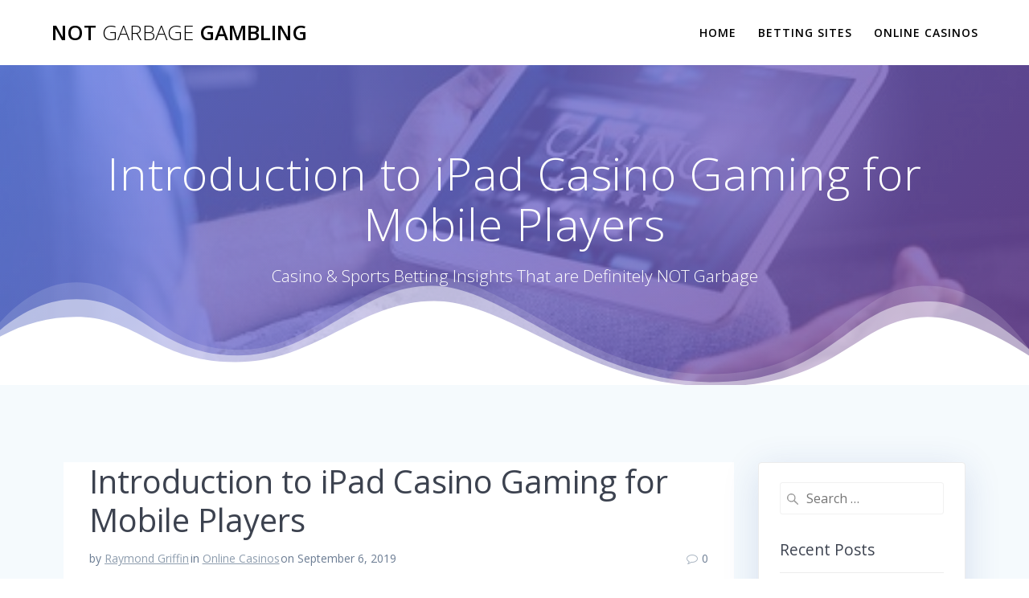

--- FILE ---
content_type: text/html; charset=UTF-8
request_url: https://garbage-online.com/introduction-to-ipad-casino-gaming-for-mobile-players/
body_size: 7526
content:
<!DOCTYPE html><html lang="en-US"><head><meta charset="UTF-8"><meta name="viewport" content="width=device-width, initial-scale=1"><link rel="profile" href="https://gmpg.org/xfn/11"> <script>(function (exports, d) {
            var _isReady = false,
                _event,
                _fns = [];

            function onReady(event) {
                d.removeEventListener("DOMContentLoaded", onReady);
                _isReady = true;
                _event = event;
                _fns.forEach(function (_fn) {
                    var fn = _fn[0],
                        context = _fn[1];
                    fn.call(context || exports, window.jQuery);
                });
            }

            function onReadyIe(event) {
                if (d.readyState === "complete") {
                    d.detachEvent("onreadystatechange", onReadyIe);
                    _isReady = true;
                    _event = event;
                    _fns.forEach(function (_fn) {
                        var fn = _fn[0],
                            context = _fn[1];
                        fn.call(context || exports, event);
                    });
                }
            }

            d.addEventListener && d.addEventListener("DOMContentLoaded", onReady) ||
            d.attachEvent && d.attachEvent("onreadystatechange", onReadyIe);

            function domReady(fn, context) {
                if (_isReady) {
                    fn.call(context, _event);
                }

                _fns.push([fn, context]);
            }

            exports.mesmerizeDomReady = domReady;
        })(window, document);</script> <meta name='robots' content='index, follow, max-image-preview:large, max-snippet:-1, max-video-preview:-1' /><link media="all" href="https://garbage-online.com/wp-content/cache/autoptimize/css/autoptimize_fbf1f78ff4e29a883199312570fd40a7.css" rel="stylesheet"><title>iPad Casino| Best online mobile casinos for UK players.</title><meta name="description" content="Have fun with the best iPhone casinos in the UK. Play mobile casino games on the go and win big or play for free whenever and wherever you desire." /><link rel="canonical" href="https://garbage-online.com/introduction-to-ipad-casino-gaming-for-mobile-players/" /><meta property="og:locale" content="en_US" /><meta property="og:type" content="article" /><meta property="og:title" content="iPad Casino| Best online mobile casinos for UK players." /><meta property="og:description" content="Have fun with the best iPhone casinos in the UK. Play mobile casino games on the go and win big or play for free whenever and wherever you desire." /><meta property="og:url" content="https://garbage-online.com/introduction-to-ipad-casino-gaming-for-mobile-players/" /><meta property="og:site_name" content="NOT Garbage Gambling" /><meta property="article:published_time" content="2019-09-06T08:00:14+00:00" /><meta property="article:modified_time" content="2022-05-06T10:27:50+00:00" /><meta property="og:image" content="https://garbage-online.com/wp-content/uploads/2019/09/iPad-Casino.jpg" /><meta property="og:image:width" content="540" /><meta property="og:image:height" content="288" /><meta property="og:image:type" content="image/jpeg" /><meta name="author" content="Raymond Griffin" /><meta name="twitter:card" content="summary_large_image" /><meta name="twitter:label1" content="Written by" /><meta name="twitter:data1" content="Raymond Griffin" /><meta name="twitter:label2" content="Est. reading time" /><meta name="twitter:data2" content="3 minutes" /> <script type="application/ld+json" class="yoast-schema-graph">{"@context":"https://schema.org","@graph":[{"@type":"Article","@id":"https://garbage-online.com/introduction-to-ipad-casino-gaming-for-mobile-players/#article","isPartOf":{"@id":"https://garbage-online.com/introduction-to-ipad-casino-gaming-for-mobile-players/"},"author":{"name":"Raymond Griffin","@id":"https://garbage-online.com/#/schema/person/9e2b7129ec5e269fa48c7651b4c4f670"},"headline":"Introduction to iPad Casino Gaming for Mobile Players","datePublished":"2019-09-06T08:00:14+00:00","dateModified":"2022-05-06T10:27:50+00:00","mainEntityOfPage":{"@id":"https://garbage-online.com/introduction-to-ipad-casino-gaming-for-mobile-players/"},"wordCount":528,"image":{"@id":"https://garbage-online.com/introduction-to-ipad-casino-gaming-for-mobile-players/#primaryimage"},"thumbnailUrl":"https://garbage-online.com/wp-content/uploads/2019/09/iPad-Casino.jpg","keywords":["iPad casino","iPad casino gambling","iPad optimized casino games","mobile casino","mobile gambling"],"articleSection":["Online Casinos"],"inLanguage":"en-US"},{"@type":"WebPage","@id":"https://garbage-online.com/introduction-to-ipad-casino-gaming-for-mobile-players/","url":"https://garbage-online.com/introduction-to-ipad-casino-gaming-for-mobile-players/","name":"iPad Casino| Best online mobile casinos for UK players.","isPartOf":{"@id":"https://garbage-online.com/#website"},"primaryImageOfPage":{"@id":"https://garbage-online.com/introduction-to-ipad-casino-gaming-for-mobile-players/#primaryimage"},"image":{"@id":"https://garbage-online.com/introduction-to-ipad-casino-gaming-for-mobile-players/#primaryimage"},"thumbnailUrl":"https://garbage-online.com/wp-content/uploads/2019/09/iPad-Casino.jpg","datePublished":"2019-09-06T08:00:14+00:00","dateModified":"2022-05-06T10:27:50+00:00","author":{"@id":"https://garbage-online.com/#/schema/person/9e2b7129ec5e269fa48c7651b4c4f670"},"description":"Have fun with the best iPhone casinos in the UK. Play mobile casino games on the go and win big or play for free whenever and wherever you desire.","breadcrumb":{"@id":"https://garbage-online.com/introduction-to-ipad-casino-gaming-for-mobile-players/#breadcrumb"},"inLanguage":"en-US","potentialAction":[{"@type":"ReadAction","target":["https://garbage-online.com/introduction-to-ipad-casino-gaming-for-mobile-players/"]}]},{"@type":"ImageObject","inLanguage":"en-US","@id":"https://garbage-online.com/introduction-to-ipad-casino-gaming-for-mobile-players/#primaryimage","url":"https://garbage-online.com/wp-content/uploads/2019/09/iPad-Casino.jpg","contentUrl":"https://garbage-online.com/wp-content/uploads/2019/09/iPad-Casino.jpg","width":540,"height":288},{"@type":"BreadcrumbList","@id":"https://garbage-online.com/introduction-to-ipad-casino-gaming-for-mobile-players/#breadcrumb","itemListElement":[{"@type":"ListItem","position":1,"name":"Home","item":"https://garbage-online.com/"},{"@type":"ListItem","position":2,"name":"Introduction to iPad Casino Gaming for Mobile Players"}]},{"@type":"WebSite","@id":"https://garbage-online.com/#website","url":"https://garbage-online.com/","name":"NOT Garbage Gambling","description":"Casino &amp; Sports Betting Insights That are Definitely NOT Garbage","potentialAction":[{"@type":"SearchAction","target":{"@type":"EntryPoint","urlTemplate":"https://garbage-online.com/?s={search_term_string}"},"query-input":{"@type":"PropertyValueSpecification","valueRequired":true,"valueName":"search_term_string"}}],"inLanguage":"en-US"},{"@type":"Person","@id":"https://garbage-online.com/#/schema/person/9e2b7129ec5e269fa48c7651b4c4f670","name":"Raymond Griffin","url":"https://garbage-online.com/author/raymondgriffin/"}]}</script> <link rel='dns-prefetch' href='//fonts.googleapis.com' /><link rel="alternate" type="application/rss+xml" title="NOT Garbage Gambling &raquo; Feed" href="https://garbage-online.com/feed/" /><link rel="alternate" type="application/rss+xml" title="NOT Garbage Gambling &raquo; Comments Feed" href="https://garbage-online.com/comments/feed/" /><link rel="alternate" title="oEmbed (JSON)" type="application/json+oembed" href="https://garbage-online.com/wp-json/oembed/1.0/embed?url=https%3A%2F%2Fgarbage-online.com%2Fintroduction-to-ipad-casino-gaming-for-mobile-players%2F" /><link rel="alternate" title="oEmbed (XML)" type="text/xml+oembed" href="https://garbage-online.com/wp-json/oembed/1.0/embed?url=https%3A%2F%2Fgarbage-online.com%2Fintroduction-to-ipad-casino-gaming-for-mobile-players%2F&#038;format=xml" /><link rel='stylesheet' id='mesmerize-fonts-css' href="" data-href='https://fonts.googleapis.com/css?family=Open+Sans%3A300%2C400%2C600%2C700%7CMuli%3A300%2C300italic%2C400%2C400italic%2C600%2C600italic%2C700%2C700italic%2C900%2C900italic%7CPlayfair+Display%3A400%2C400italic%2C700%2C700italic&#038;subset=latin%2Clatin-ext&#038;display=swap' type='text/css' media='all' /> <script type="text/javascript" src="https://garbage-online.com/wp-includes/js/jquery/jquery.min.js" id="jquery-core-js"></script> <script type="text/javascript" id="jquery-js-after">(function () {
            function setHeaderTopSpacing() {

                setTimeout(function() {
                  var headerTop = document.querySelector('.header-top');
                  var headers = document.querySelectorAll('.header-wrapper .header,.header-wrapper .header-homepage');

                  for (var i = 0; i < headers.length; i++) {
                      var item = headers[i];
                      item.style.paddingTop = headerTop.getBoundingClientRect().height + "px";
                  }

                    var languageSwitcher = document.querySelector('.mesmerize-language-switcher');

                    if(languageSwitcher){
                        languageSwitcher.style.top = "calc( " +  headerTop.getBoundingClientRect().height + "px + 1rem)" ;
                    }
                    
                }, 100);

             
            }

            window.addEventListener('resize', setHeaderTopSpacing);
            window.mesmerizeSetHeaderTopSpacing = setHeaderTopSpacing
            mesmerizeDomReady(setHeaderTopSpacing);
        })();
    
    
//# sourceURL=jquery-js-after</script> <link rel="https://api.w.org/" href="https://garbage-online.com/wp-json/" /><link rel="alternate" title="JSON" type="application/json" href="https://garbage-online.com/wp-json/wp/v2/posts/340" /><link rel="EditURI" type="application/rsd+xml" title="RSD" href="https://garbage-online.com/xmlrpc.php?rsd" /><meta name="generator" content="WordPress 6.9" /><link rel='shortlink' href='https://garbage-online.com/?p=340' /> <script type="text/javascript" data-name="async-styles">(function () {
            var links = document.querySelectorAll('link[data-href]');
            for (var i = 0; i < links.length; i++) {
                var item = links[i];
                item.href = item.getAttribute('data-href')
            }
        })();</script> <link rel="icon" href="https://garbage-online.com/wp-content/uploads/2023/09/cropped-NOT-Garbage-Gambling-Casino-Sports-Betting-Insights-That-are-Definitely-NOT-Garbage-32x32.jpg" sizes="32x32" /><link rel="icon" href="https://garbage-online.com/wp-content/uploads/2023/09/cropped-NOT-Garbage-Gambling-Casino-Sports-Betting-Insights-That-are-Definitely-NOT-Garbage-192x192.jpg" sizes="192x192" /><link rel="apple-touch-icon" href="https://garbage-online.com/wp-content/uploads/2023/09/cropped-NOT-Garbage-Gambling-Casino-Sports-Betting-Insights-That-are-Definitely-NOT-Garbage-180x180.jpg" /><meta name="msapplication-TileImage" content="https://garbage-online.com/wp-content/uploads/2023/09/cropped-NOT-Garbage-Gambling-Casino-Sports-Betting-Insights-That-are-Definitely-NOT-Garbage-270x270.jpg" /></head><body class="wp-singular post-template-default single single-post postid-340 single-format-standard wp-theme-mesmerize wp-child-theme-garbage mesmerize-inner-page"> <a class="skip-link screen-reader-text" href="#page-content">Skip to content</a><div  id="page-top" class="header-top"><div class="navigation-bar coloured-nav"  data-sticky='0'  data-sticky-mobile='1'  data-sticky-to='top' ><div class="navigation-wrapper "><div class="row basis-auto"><div class="logo_col col-xs col-sm-fit"> <a class="text-logo" data-type="group"  data-dynamic-mod="true" href="https://garbage-online.com/">NOT<span style="font-weight: 300;" class="span12"> Garbage</span> Gambling</a></div><div class="main_menu_col col-xs"><div id="mainmenu_container" class="row"><ul id="main_menu" class="active-line-bottom main-menu dropdown-menu"><li id="menu-item-10" class="menu-item menu-item-type-custom menu-item-object-custom menu-item-home menu-item-10"><a href="https://garbage-online.com/">Home</a></li><li id="menu-item-8" class="menu-item menu-item-type-taxonomy menu-item-object-category menu-item-8"><a href="https://garbage-online.com/category/betting-sites/">Betting Sites</a></li><li id="menu-item-9" class="menu-item menu-item-type-taxonomy menu-item-object-category current-post-ancestor current-menu-parent current-post-parent menu-item-9"><a href="https://garbage-online.com/category/online-casinos/">Online Casinos</a></li></ul></div> <a href="#" data-component="offcanvas" data-target="#offcanvas-wrapper" data-direction="right" data-width="300px" data-push="false"><div class="bubble"></div> <i class="fa fa-bars"></i> </a><div id="offcanvas-wrapper" class="hide force-hide  offcanvas-right"><div class="offcanvas-top"><div class="logo-holder"> <a class="text-logo" data-type="group"  data-dynamic-mod="true" href="https://garbage-online.com/">NOT<span style="font-weight: 300;" class="span12"> Garbage</span> Gambling</a></div></div><div id="offcanvas-menu" class="menu-main-menu-container"><ul id="offcanvas_menu" class="offcanvas_menu"><li class="menu-item menu-item-type-custom menu-item-object-custom menu-item-home menu-item-10"><a href="https://garbage-online.com/">Home</a></li><li class="menu-item menu-item-type-taxonomy menu-item-object-category menu-item-8"><a href="https://garbage-online.com/category/betting-sites/">Betting Sites</a></li><li class="menu-item menu-item-type-taxonomy menu-item-object-category current-post-ancestor current-menu-parent current-post-parent menu-item-9"><a href="https://garbage-online.com/category/online-casinos/">Online Casinos</a></li></ul></div></div></div></div></div></div></div><div id="page" class="site"><div class="header-wrapper"><div  class='header  color-overlay' style='; background-image:url(&quot;https://garbage-online.com/wp-content/uploads/2019/09/iPad-Casino.jpg&quot;); background-color:#6a73da' data-parallax-depth='20'><div class="background-overlay"></div><div class="inner-header-description gridContainer"><div class="row header-description-row"><div class="col-xs col-xs-12"><h1 class="hero-title"> Introduction to iPad Casino Gaming for Mobile Players</h1><p class="header-subtitle">Casino &amp; Sports Betting Insights That are Definitely NOT Garbage</p></div></div></div> <script>if (window.mesmerizeSetHeaderTopSpacing) {
			window.mesmerizeSetHeaderTopSpacing();
		}</script> <div class="header-separator header-separator-bottom "><svg class="mesmerize" preserveAspectRatio="none" width="1000" height="100" viewBox="0 0 1000 100" xmlns="http://www.w3.org/2000/svg"><desc>Created with Sketch.</desc><g fill="#000"><path class="svg-white-bg" d="M0 55.618c23.284-11.745 47.895-17.618 73.832-17.618 61.055 0 76.965 40.185 155.152 40.185 78.187 0 119.68-54.185 192.375-54.185s149.218 76 272.762 76c123.544 0 137.777-62 206.441-62 27.195 0 60.341 11.656 99.438 34.968v27.032h-1000v-44.382z"/><path class="svg-white-bg" d="M0 49.89c23.599-18.351 48.367-27.527 74.305-27.527 61.055 0 78.199 49.957 156.387 49.957 78.187 0 115.984-61.984 188.68-61.984 72.695 0 146.303 85.664 269.848 85.664 123.544 0 133.303-71.637 209.916-71.637 30.486-1.333 64.107 12.992 100.865 42.977v32.66h-1000v-50.11z" fill-opacity=".7" opacity=".7"/><path class="svg-white-bg" d="M0 42.89c23.599-23.685 48.367-35.527 74.305-35.527 61.055 0 78.199 59.957 156.387 59.957 78.187 0 115.984-64.984 188.68-64.984 72.695 0 146.303 86.664 269.848 86.664 123.544 0 133.303-78.637 209.916-78.637 37.967 0 71.589 18.992 100.865 56.977v32.66h-1000v-57.11z" fill-opacity=".7" opacity=".2"/></g></svg></div></div></div><div class="content post-page"><div class="gridContainer"><div class="row"><div class="col-xs-12 col-sm-8 col-md-9"><div class="post-item post-item-single"><div id="post-340"class="post-340 post type-post status-publish format-standard has-post-thumbnail hentry category-online-casinos tag-ipad-casino tag-ipad-casino-gambling tag-ipad-optimized-casino-games tag-mobile-casino tag-mobile-gambling"><div class="post-content-single"><h2>Introduction to iPad Casino Gaming for Mobile Players</h2><div class="row post-meta small"><div class="col-md-10 col-xs-9"><ul class="is-bar"><li>by <a href="https://garbage-online.com/author/raymondgriffin/" title="Posts by Raymond Griffin" rel="author">Raymond Griffin</a></li><li>in <a href="https://garbage-online.com/category/online-casinos/" rel="category tag">Online Casinos</a></li><li>on September 6, 2019</li></ul></div><div class="col-md-2 col-xs-3 text-right"> <i class="font-icon-post fa fa-comment-o"></i><span>0</span></div></div><div class="post-content-inner"> <img width="540" height="288" src="https://garbage-online.com/wp-content/uploads/2019/09/iPad-Casino.jpg" class="space-bottom-small space-bottom-xs wp-post-image" alt="" decoding="async" fetchpriority="high" srcset="https://garbage-online.com/wp-content/uploads/2019/09/iPad-Casino.jpg 540w, https://garbage-online.com/wp-content/uploads/2019/09/iPad-Casino-300x160.jpg 300w" sizes="(max-width: 540px) 100vw, 540px" /><p>The iPad is perhaps the world’s favourite tablet and this state-of-the-art Apple device changed the face of mobile technology forever. Innovative and cutting-edge, the iPad has sold more than 200 million units across the globe and remains one of the leading mobile devices of this decade.</p><p>For online casino enthusiasts the iPad offers the perfect platform on which to play, as the screen is larger than a smartphones, the various angles you can prop the device up at create a realistic gaming experience and the touch screen adds a whole new interactive element to playing slots and other exciting games. The fact that the iPad also has a powerful processor that rivals a computer’s and that the screen perfectly displays the vibrant graphics characteristic of casino games adds to its appeal, and it’s easy to see why so many players have made the move to mobile.</p><h2>Casino Games Optimised for iPad</h2><p>When the iPad was first released the iOS posed a challenge for online casino software developers as many of the games did not run smoothly as they were not compatible. As the demand grew for iOS compatible entertainment the web’s leading online software brands turned their attention to mobile and fast created optimised games that could be download or played in browser. Today there are a vast number of gaming opportunities for iPad users and all the top online casinos feature downloadable apps and instant play options that provide a smooth and seamless gaming experience.</p><p>Due to the initial compatibility issues, the selection of iPad casino games continues to grow and new releases and classic favourites regularly hit the web. There are a plethora of gaming opportunities available and whether you prefer the fast-paced fun of slots, the classic game of roulette or the skilful and strategic style of blackjack, there’s something for everyone to enjoy.</p><h2>Win Big with iPad Casino Games</h2><p>Whilst Apple may have initially only offered free iPad casino games in their iStore online casinos recognised that players in the UK and across the globe really wanted to play for real money. There are now an abundance of real money casino games on offer for iPad users and the jackpots remains as big as ever.</p><p>You can play for the same big payouts on the move as you’d become accustomed to trying for on your computer, and even progressive jackpot games have been adapted for play on iPad. Winning big has never been easier or more accessible, and being able to game on the go ensures that there’s always the possibility of a jackpot win just around the corner.</p><p><a href="https://onlinecasinosca.org/mobile/"><img decoding="async" class="aligncenter size-full wp-image-341" src="https://garbage-online.com/wp-content/uploads/2019/09/iPad-Casino-Games.jpg" alt="" width="680" height="300" srcset="https://garbage-online.com/wp-content/uploads/2019/09/iPad-Casino-Games.jpg 680w, https://garbage-online.com/wp-content/uploads/2019/09/iPad-Casino-Games-300x132.jpg 300w" sizes="(max-width: 680px) 100vw, 680px" /></a></p><h2>Unlimited iPad Casino Entertainment</h2><p>Thanks to the iPad you can enjoy a superior entertainment experience on the move. Being able to access top notch casino games at your fingertips offers many advantages and there are also exclusive iPad bonuses on offer at some of the top sites, awarded to players simply for choosing this platform. Your iPad opens the door to unlimited, uninterrupted online casino entertainment and all you need is an internet connection to indulge in a mobile gaming adventure.</p></div><p class="tags-list-child">Tags: <a href="https://garbage-online.com/tag/ipad-casino/" rel="tag">iPad casino</a>, <a href="https://garbage-online.com/tag/ipad-casino-gambling/" rel="tag">iPad casino gambling</a>, <a href="https://garbage-online.com/tag/ipad-optimized-casino-games/" rel="tag">iPad optimized casino games</a>, <a href="https://garbage-online.com/tag/mobile-casino/" rel="tag">mobile casino</a>, <a href="https://garbage-online.com/tag/mobile-gambling/" rel="tag">mobile gambling</a></p></div><nav class="navigation post-navigation" aria-label="Posts"><h2 class="screen-reader-text">Post navigation</h2><div class="nav-links"><div class="nav-previous"><a href="https://garbage-online.com/a-closer-look-at-the-best-casino-bonuses-for-online-players/" rel="prev"><span class="meta-nav" aria-hidden="true">Previous:</span> <span class="screen-reader-text">Previous post:</span> <span class="post-title">A Closer Look at the Best Casino Bonuses for Online Players</span></a></div><div class="nav-next"><a href="https://garbage-online.com/caesars-empire-online-slots-introduced/" rel="next"><span class="meta-nav" aria-hidden="true">Next:</span> <span class="screen-reader-text">Next post:</span> <span class="post-title">Caesar’s Empire Online Slots Introduced</span></a></div></div></nav></div></div></div><div class="sidebar col-sm-4 col-md-3"><div class="panel bg-color-white"><div id="search-2" class="widget widget_search"><form role="search" method="get" class="search-form" action="https://garbage-online.com/"> <label> <span class="screen-reader-text">Search for:</span> <input type="search" class="search-field" placeholder="Search &hellip;" value="" name="s"/> </label></form></div><div id="recent-posts-2" class="widget widget_recent_entries"><h5 class="widgettitle">Recent Posts</h5><ul><li> <a href="https://garbage-online.com/online-pokies-casino-gaming-introduced-to-players/">Online Pokies Casino Gaming Introduced to Players</a></li><li> <a href="https://garbage-online.com/select-online-casino-site-with-our-extensive-guide/">Select Online Casino Site with Our Extensive Guide!</a></li><li> <a href="https://garbage-online.com/a-detailed-look-at-moby-dick-online-slot/">A Detailed Look at Moby Dick Online Slot</a></li><li> <a href="https://garbage-online.com/an-overview-of-resorts-casino-hotel/">An Overview of Resorts Casino Hotel</a></li><li> <a href="https://garbage-online.com/everything-you-need-to-know-about-slot-clubs/">Everything You Need To Know About Slot Clubs</a></li></ul></div></div></div></div></div></div><div  class='footer footer-simple'><div  class='footer-content center-xs'><div class="gridContainer"><div class="row middle-xs footer-content-row"><div class="footer-content-col col-xs-12"> Copyright 2026</div></div></div></div></div></div> <script type="speculationrules">{"prefetch":[{"source":"document","where":{"and":[{"href_matches":"/*"},{"not":{"href_matches":["/wp-*.php","/wp-admin/*","/wp-content/uploads/*","/wp-content/*","/wp-content/plugins/*","/wp-content/themes/garbage/*","/wp-content/themes/mesmerize/*","/*\\?(.+)"]}},{"not":{"selector_matches":"a[rel~=\"nofollow\"]"}},{"not":{"selector_matches":".no-prefetch, .no-prefetch a"}}]},"eagerness":"conservative"}]}</script> <script>/(trident|msie)/i.test(navigator.userAgent) && document.getElementById && window.addEventListener && window.addEventListener("hashchange", function () {
            var t, e = location.hash.substring(1);
            /^[A-z0-9_-]+$/.test(e) && (t = document.getElementById(e)) && (/^(?:a|select|input|button|textarea)$/i.test(t.tagName) || (t.tabIndex = -1), t.focus())
        }, !1);</script> <script defer src="https://garbage-online.com/wp-content/cache/autoptimize/js/autoptimize_6fcaa4cfed824e35707d997be68917eb.js"></script><script defer src="https://static.cloudflareinsights.com/beacon.min.js/vcd15cbe7772f49c399c6a5babf22c1241717689176015" integrity="sha512-ZpsOmlRQV6y907TI0dKBHq9Md29nnaEIPlkf84rnaERnq6zvWvPUqr2ft8M1aS28oN72PdrCzSjY4U6VaAw1EQ==" data-cf-beacon='{"version":"2024.11.0","token":"9ef6901b118a49f8b800e4e22592a967","r":1,"server_timing":{"name":{"cfCacheStatus":true,"cfEdge":true,"cfExtPri":true,"cfL4":true,"cfOrigin":true,"cfSpeedBrain":true},"location_startswith":null}}' crossorigin="anonymous"></script>
</body></html>

<!-- Page supported by LiteSpeed Cache 7.7 on 2026-01-20 23:24:36 -->